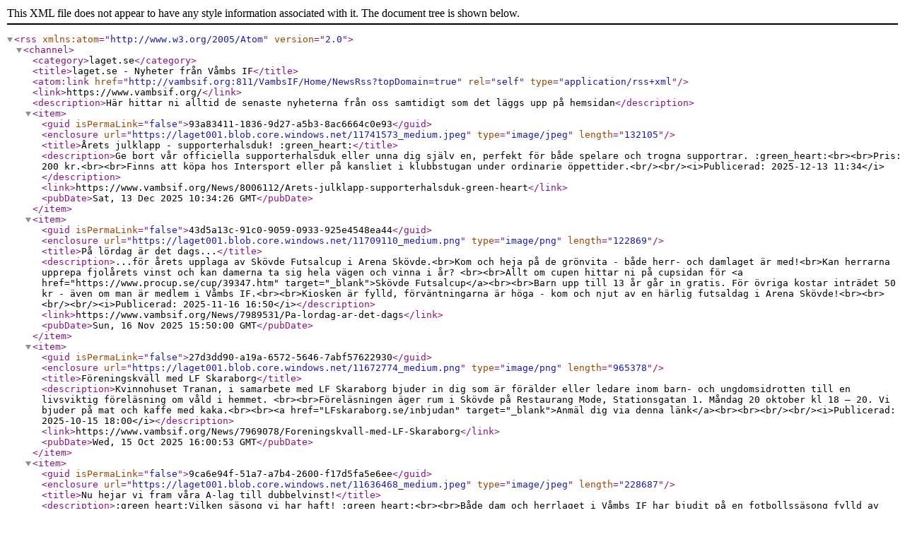

--- FILE ---
content_type: application/xml
request_url: https://vambsif.org/Home/NewsRss
body_size: 20332
content:
<?xml version="1.0" encoding="utf-8"?><rss version="2.0" xmlns:atom="http://www.w3.org/2005/Atom"><channel><category>laget.se</category><title>laget.se - Nyheter från Våmbs IF</title><atom:link href="http://vambsif.org:811/VambsIF/Home/NewsRss?topDomain=true" rel="self" type="application/rss+xml" /><link>https://www.vambsif.org/</link><description>Här hittar ni alltid de senaste nyheterna från oss samtidigt som det läggs upp på hemsidan</description><item><guid isPermaLink="false">93a83411-1836-9d27-a5b3-8ac6664c0e93</guid><enclosure url="https://laget001.blob.core.windows.net/11741573_medium.jpeg" type="image/jpeg" length="132105" /><title>Årets julklapp - supporterhalsduk! :green_heart:</title><description>Ge bort vår officiella supporterhalsduk eller unna dig själv en, perfekt för både spelare och trogna supportrar. :green_heart:&lt;br&gt;&lt;br&gt;Pris: 200 kr.&lt;br&gt;&lt;br&gt;Finns att köpa hos Intersport eller på kansliet i klubbstugan under ordinarie öppettider.&lt;br/&gt;&lt;br/&gt;&lt;i&gt;Publicerad: 2025-12-13 11:34&lt;/i&gt;</description><link>https://www.vambsif.org/News/8006112/Arets-julklapp-supporterhalsduk-green-heart</link><pubDate>Sat, 13 Dec 2025 10:34:26 GMT</pubDate></item><item><guid isPermaLink="false">43d5a13c-91c0-9059-0933-925e4548ea44</guid><enclosure url="https://laget001.blob.core.windows.net/11709110_medium.png" type="image/png" length="122869" /><title>På lördag är det dags...</title><description>...för årets upplaga av Skövde Futsalcup i Arena Skövde.&lt;br&gt;Kom och heja på de grönvita - både herr- och damlaget är med!&lt;br&gt;Kan herrarna upprepa fjolårets vinst och kan damerna ta sig hela vägen och vinna i år? &lt;br&gt;&lt;br&gt;Allt om cupen hittar ni på cupsidan för &lt;a href="https://www.procup.se/cup/39347.htm" target="_blank"&gt;Skövde Futsalcup&lt;/a&gt;&lt;br&gt;&lt;br&gt;Barn upp till 13 år går in gratis. För övriga kostar inträdet 50 kr - även om man är medlem i Våmbs IF.&lt;br&gt;&lt;br&gt;Kiosken är fylld, förväntningarna är höga - kom och njut av en härlig futsaldag i Arena Skövde!&lt;br&gt;&lt;br&gt;&lt;br/&gt;&lt;br/&gt;&lt;i&gt;Publicerad: 2025-11-16 16:50&lt;/i&gt;</description><link>https://www.vambsif.org/News/7989531/Pa-lordag-ar-det-dags</link><pubDate>Sun, 16 Nov 2025 15:50:00 GMT</pubDate></item><item><guid isPermaLink="false">27d3dd90-a19a-6572-5646-7abf57622930</guid><enclosure url="https://laget001.blob.core.windows.net/11672774_medium.png" type="image/png" length="965378" /><title>Föreningskväll med LF Skaraborg</title><description>Kvinnohuset Tranan, i samarbete med LF Skaraborg bjuder in dig som är förälder eller ledare inom barn- och ungdomsidrotten till en livsviktig föreläsning om våld i hemmet. &lt;br&gt;&lt;br&gt;Föreläsningen äger rum i Skövde på Restaurang Mode, Stationsgatan 1. Måndag 20 oktober kl 18 – 20. Vi bjuder på mat och kaffe med kaka.&lt;br&gt;&lt;br&gt;&lt;a href="LFskaraborg.se/inbjudan" target="_blank"&gt;Anmäl dig via denna länk&lt;/a&gt;&lt;br&gt;&lt;br&gt;&lt;br/&gt;&lt;br/&gt;&lt;i&gt;Publicerad: 2025-10-15 18:00&lt;/i&gt;</description><link>https://www.vambsif.org/News/7969078/Foreningskvall-med-LF-Skaraborg</link><pubDate>Wed, 15 Oct 2025 16:00:53 GMT</pubDate></item><item><guid isPermaLink="false">9ca6e94f-51a7-a7b4-2600-f17d5fa5e6ee</guid><enclosure url="https://laget001.blob.core.windows.net/11636468_medium.jpeg" type="image/jpeg" length="228687" /><title>Nu hejar vi fram våra A-lag till dubbelvinst!</title><description>:green_heart:Vilken säsong vi har haft! :green_heart:&lt;br&gt;&lt;br&gt;Både dam och herrlaget i Våmbs IF har bjudit på en fotbollssäsong fylld av kamp, vilja och riktigt bra spel. Två A-lag som vägrat ge upp och nu står båda med chans att ta hem serien! :trophy:&lt;br&gt;&lt;br&gt;Vi är så stolta över våra grönvita hjältar som varje vecka gett allt för laget och för klubben. Tillsammans har vi skrivit ett kapitel som vi aldrig kommer glömma. :raised_hands:&lt;br&gt;&lt;br&gt;Tack till alla spelare, ledare, supportrar och ideella krafter som stått bakom varje träning, match och minut av säsongen – det här är vår gemensamma resa. Kom och heja fram våra lag de sista matcherna! &lt;br&gt;&lt;br&gt;Nu kör vi hela vägen in i mål! :green_heart::soccer:&lt;br/&gt;&lt;br/&gt;&lt;i&gt;Publicerad: 2025-09-18 18:05&lt;/i&gt;</description><link>https://www.vambsif.org/News/7946840/Nu-hejar-vi-fram-vara-A-lag-till-dubbelvinst</link><pubDate>Thu, 18 Sep 2025 16:05:15 GMT</pubDate></item><item><guid isPermaLink="false">652bb41e-9101-ab13-d7bf-c98cedc66d61</guid><enclosure url="https://laget001.blob.core.windows.net/11595115_medium.jpg" type="image/jpeg" length="232919" /><title>Ny matchfest på Claesborg på söndag!</title><description>På söndag spelar vårt damlag höstsäsongens första hemmamatch kl.17 mot Jula BK och vi gör repris på den fantastiska matchfest som vi hade för herrlaget!&lt;br&gt;&lt;br&gt;Kioskgruppen grillar hamburgare till samma kanonpris som sist, dvs. endast 40 kr för hamburgare + dryck.&lt;br&gt; &lt;br&gt;Ta med hela familjen, grannarna och lagkamraterna och kom att heja på våra tjejer som ligger etta i serien!&lt;br&gt;&lt;br&gt; &lt;br&gt;&lt;br/&gt;&lt;br/&gt;&lt;i&gt;Publicerad: 2025-08-14 20:40&lt;/i&gt;</description><link>https://www.vambsif.org/News/7918448/Ny-matchfest-pa-Claesborg-pa-sondag</link><pubDate>Thu, 14 Aug 2025 18:40:00 GMT</pubDate></item><item><guid isPermaLink="false">e7969c81-8db8-a1ea-b218-342f3f468218</guid><enclosure url="https://laget001.blob.core.windows.net/11569378_medium.jpg" type="image/jpeg" length="137394" /><title>Välkommen till matchfest på Claesborg</title><description>Imorgon spelar Våmbs herrar A-lag match hemma mot Fröjered. Matchstart kl19.00&lt;br&gt;Det är gratis inträde för alla.&lt;br/&gt;&lt;br/&gt;&lt;i&gt;Publicerad: 2025-06-29 12:29&lt;/i&gt;</description><link>https://www.vambsif.org/News/7902573/Valkommen-till-matchfest-pa-Claesborg</link><pubDate>Sun, 29 Jun 2025 10:29:35 GMT</pubDate></item><item><guid isPermaLink="false">36c80780-9def-e543-7a9e-201d4d7a064b</guid><title>Uppdaterad klädpolicy 2025</title><description>Våmbs IF:s styrelse har fastställt klädpolicyn som gäller för samtliga aktiva och ledare i föreningen. &lt;br&gt;&lt;br&gt;Policyn finns här på laget.se under Klubbens medlemsdokument, se länk:&lt;br&gt;&lt;a href="https://www.vambsif.org/Document" target="_blank"&gt;Dokument&lt;/a&gt;&lt;br&gt;&lt;br&gt;Väl mött på plan!&lt;br&gt;&lt;br&gt;Styrelsen i Våmbs IF&lt;br/&gt;&lt;br/&gt;&lt;i&gt;Publicerad: 2025-05-11 11:05&lt;/i&gt;</description><link>https://www.vambsif.org/News/7870463/Uppdaterad-kladpolicy-2025</link><pubDate>Sun, 11 May 2025 09:05:17 GMT</pubDate></item><item><guid isPermaLink="false">f0e6892d-ec7f-a19f-ab52-cec4132fa640</guid><enclosure url="https://laget001.blob.core.windows.net/11485875_medium.jpeg" type="image/jpeg" length="271561" /><title>Varmt välkomna till Claesborg!</title><description>Varmt välkomna till Claesborgs IP där Våmbs flagga nu vajar i flaggstången och både planerna och anläggningen är redo för att ta emot alla spelare, föräldrar och ledare för en ny fartfylld säsong!&lt;br&gt;&lt;br&gt;Knattarna börjar sin träning imorgon på lördag med något justerade tider (killar tränar kl.9-10 och tjejer kl.10.15-11.15), i övrigt kör vi igång med sommarschemat på måndag.&lt;br&gt;&lt;br&gt;Vi ses på Claesborg!&lt;br&gt;Styrelsen i Våmbs IF&lt;br/&gt;&lt;br/&gt;&lt;i&gt;Publicerad: 2025-04-25 19:40&lt;/i&gt;</description><link>https://www.vambsif.org/News/7857328/Varmt-valkomna-till-Claesborg</link><pubDate>Fri, 25 Apr 2025 17:40:20 GMT</pubDate></item><item><guid isPermaLink="false">746588c3-4e9e-f2da-7a3e-72cf6764617e</guid><title>Är du intresserad av att utvecklas som domare?</title><description>Detta riktar sig till dig som tidigare dömt matcher i 9-manna eller som vill börja döma 9-manna.&lt;br&gt;Vi har flera som tidigare har dömt, men som inte har den formella utbildningen, detta vill vi från klubbens sida nu ändra på så att ni alla som dömer 9-manna har de förutsättningar som behövs för att döma.&lt;br&gt;&lt;br&gt;Efter genomförd utbildning är tanken att de som har gått utbildningen kommer att vara de som dömer våra hemmamatcher i 9-manna. &lt;br&gt;&lt;br&gt;&lt;b&gt;Den 23/4 kl 18-21&lt;/b&gt; kommer det att genomföras en utbildning till Föreningsdomare 9 mot 9. Denna utbildning ger dig möjlighet att få både de teoretiska kunskaperna och möjligheten att öva på olika moment praktiskt. Kostnaden står klubben för.&lt;br&gt;&lt;br&gt;&lt;a href="https://vastergotland.svenskfotboll.se/domare/utbildning2/" target="_blank"&gt;Anmäl dig till utbildningen via denna länk&lt;/a&gt;&lt;br&gt;&lt;br&gt;Tänker du anmäla dig eller har du frågor eller andra funderingar kring att döma är du välkommen att höra av dig till mig via mail niclas.waring@gmail.com.&lt;br&gt;&lt;br/&gt;&lt;br/&gt;&lt;i&gt;Publicerad: 2025-03-30 08:57&lt;/i&gt;</description><link>https://www.vambsif.org/News/7835513/Ar-du-intresserad-av-att-utvecklas-som-domare-</link><pubDate>Sun, 30 Mar 2025 06:57:32 GMT</pubDate></item><item><guid isPermaLink="false">06476890-b852-32ac-83ba-2bb27e097f41</guid><title>Fotbollsloppis 13/4 kl.10-13 på Claesborg</title><description>Här ges möjligheten att sälja och köpa fotbollsgrejer såsom fotbollsskor, benskydd, fotbollar, målvaktshandskar, fotbollsstrumpor, träningsoverall, shorts, t-shirt osv… Passa på att sälja urvuxna grejer och fynda fina saker som har mycket kvar att ge!&lt;br&gt;&lt;br&gt;För inlämning av varor:&lt;br&gt;Märk upp de saker som ni önskar sälja med ert namn, ert Swish-nummer och pris på en markeringstejp.&lt;br&gt;Inlämning av saker kan göras torsdagen den 10/4 kl.17.00-19.00 eller söndagen den 13/4 kl.09.30-10.00 på Claesborg.&lt;br&gt;&lt;br&gt;För köp av varor:&lt;br&gt;Välj varan du önskar köpa, visa upp den samt Swish-betalning för ansvariga på plats. De ansvariga har en färgglad väst på sig.&lt;br&gt;&lt;br&gt;Hämtning av varor:&lt;br&gt;De varor som ej sålts, hämtas upp igen kl.13.00-14.00 samma dag.&lt;br&gt;De varor som ej hämtats upp, kommer att läggas i en ’fynd-låda’ i klubbstugan. Där kan man senare ha möjligheten att köpa/sälja saker. Pengarna tillfaller då föreningen.  &lt;br&gt;&lt;br&gt;Kiosken är öppen för försäljning av hembakt fika mm!&lt;br&gt;&lt;br&gt;Vid ev frågor: kontakta Helena Ousbäck, helena_ousback@hotmail.com&lt;br&gt;&lt;br&gt;Hjärtligt välkomna!&lt;br/&gt;&lt;br/&gt;&lt;i&gt;Publicerad: 2025-03-27 07:56&lt;/i&gt;</description><link>https://www.vambsif.org/News/7833358/Fotbollsloppis-13-4-kl10-13-pa-Claesborg</link><pubDate>Thu, 27 Mar 2025 06:56:00 GMT</pubDate></item><item><guid isPermaLink="false">ba04e381-95a9-b94a-2f97-6d20dc0585ef</guid><enclosure url="https://laget001.blob.core.windows.net/11439385_medium.jpeg" type="image/jpeg" length="150330" /><title>Välkommen Mikael!</title><description>Vi har glädjen att välkomna Mikael Hedfors som ny kanslist för föreningen! &lt;br&gt;Mikael kommer att ersätta Per Molin som går i pension i april.&lt;br&gt;&lt;br&gt;Från första mars har vi även uppdaterat våra öppettider för Kansliet med kvällsöppet på tisdagar och onsdagar till kl.18 för ökad närvaro. Mer information om våra öppettider hittar ni på förstasidan på laget.se.&lt;br&gt;&lt;br&gt;&lt;br/&gt;&lt;br/&gt;&lt;i&gt;Publicerad: 2025-03-23 14:30&lt;/i&gt;</description><link>https://www.vambsif.org/News/7829446/Valkommen-Mikael</link><pubDate>Sun, 23 Mar 2025 13:30:00 GMT</pubDate></item><item><guid isPermaLink="false">7fc406cb-1b69-8267-9ef4-a7e013112205</guid><enclosure url="https://laget001.blob.core.windows.net/11431231_medium.jpg" type="image/jpeg" length="177414" /><title>Våmbs IF söker engagerade ledare till summercamp!</title><description>Våmbs IF söker nu ledare till vår populära summercamp 16/6-18/6, där våra unga lirare får uppleva tre dagar fyllda av roliga aktiviteter, fotboll och gemenskap!&lt;br&gt; &lt;br&gt;Detta är ett perfekt sommarjobb för dig som är 16 år eller äldre och gillar fotboll!&lt;br&gt; &lt;br&gt;För mer information, se bifogad fil.&lt;br/&gt;&lt;br/&gt;&lt;i&gt;Publicerad: 2025-03-22 10:17&lt;/i&gt;</description><link>https://www.vambsif.org/News/7824127/Vambs-IF-soker-engagerade-ledare-till-summercamp</link><pubDate>Sat, 22 Mar 2025 09:17:00 GMT</pubDate></item><item><guid isPermaLink="false">5fac0416-5849-77e4-fead-ed6935d2085c</guid><title>Vistelseregler Klubbstugan</title><description>På förekommen anledning har klubben beslutat att minderåriga inte får vistas i Klubbstugan utan en vuxens närvaro. &lt;br&gt;&lt;br&gt;Det är alltså inte tillåtet att låna ut sin nyckel eller släppa in minderåriga ensamma till Klubbstugan, det är alltid den vuxna som ansvarar för att lokalen lämnas i fint skick efteråt och att inget går sönder.&lt;br&gt;&lt;br&gt;Vi kommer inom kort införa digitalt bokningssystem för Klubbstugan, både för att hålla föreningsaktiviteter och för att tillgängliggöra lokalen för uthyrning för barnkalas, mm. &lt;br&gt;&lt;br&gt;Mer information kommer snart via laget.se!&lt;br/&gt;&lt;br/&gt;&lt;i&gt;Publicerad: 2025-03-22 09:16&lt;/i&gt;</description><link>https://www.vambsif.org/News/7829445/Vistelseregler-Klubbstugan</link><pubDate>Sat, 22 Mar 2025 08:16:00 GMT</pubDate></item><item><guid isPermaLink="false">42bf290f-71a5-09ec-78d3-a92c653d1f8a</guid><enclosure url="https://laget001.blob.core.windows.net/11437163_medium.jpeg" type="image/jpeg" length="162508" /><title>Tack alla som kom till årsmötet!</title><description>Tack alla som kom till föreningens årsmöte!&lt;br&gt;&lt;br&gt;Vi var ett stort gäng på Claesborg som gick igenom dagordningen och även hade en trevlig fikastund tillsammans efter mötet.&lt;br&gt;&lt;br&gt;Protokollet kommer att publiceras på laget.se under Dokument.&lt;br/&gt;&lt;br/&gt;&lt;i&gt;Publicerad: 2025-03-19 20:36&lt;/i&gt;</description><link>https://www.vambsif.org/News/7827817/Tack-alla-som-kom-till-arsmotet</link><pubDate>Wed, 19 Mar 2025 19:36:53 GMT</pubDate></item><item><guid isPermaLink="false">a1de6cf4-807f-85cb-3fbf-27c49db25942</guid><enclosure url="https://laget001.blob.core.windows.net/11435777_medium.png" type="image/png" length="1501360" /><title>Välkommen till fotbollssäsongen 2025</title><description>Nu närmar det sig fotbollssäsongen 2025 för våra knattelag. Vi ser fram emot att fylla Claesborg till bredden av fotbollsglada barn! :green_heart::soccer:&lt;br&gt;&lt;br&gt;Anmälan görs via länken &lt;a href="http://www.vambsif.org/Member" target="_blank"&gt;Ansök om medlemskap här&lt;/a&gt;&lt;br&gt;&lt;br&gt;Behöver ni hjälp med inskrivning är ni välkomna till Claesborg den 23/4 alternativt kontakta vårt kansli på kansliet@vambsif.org&lt;br&gt;&lt;br&gt;&lt;br&gt;&lt;br/&gt;&lt;br/&gt;&lt;i&gt;Publicerad: 2025-03-18 17:52&lt;/i&gt;</description><link>https://www.vambsif.org/News/7826783/Valkommen-till-fotbollssasongen-2025</link><pubDate>Tue, 18 Mar 2025 16:52:36 GMT</pubDate></item><item><guid isPermaLink="false">fb6a545c-bac0-54e7-b3bd-e5496dd08c61</guid><title>Välkommen till Våmbs IF:s årsmöte 19/3</title><description>Våmbs IF välkomnar alla medlemmar till föreningens årsmöte &lt;br&gt;Tid: 19 mars 2025, kl.19-20&lt;br&gt;Plats: Claesborgs IP&lt;br&gt; &lt;br&gt;Dagordning för mötet, verksamhetsberättelse, årsredovisning samt verksamhetsplan finns på laget.se under sidan Dokument - "Årsmötesdokument".&lt;br&gt; &lt;br&gt;&lt;br/&gt;&lt;br/&gt;&lt;i&gt;Publicerad: 2025-03-15 07:20&lt;/i&gt;</description><link>https://www.vambsif.org/News/7824129/Valkommen-till-Vambs-IFs-arsmote-19-3</link><pubDate>Sat, 15 Mar 2025 06:20:00 GMT</pubDate></item><item><guid isPermaLink="false">1d0d5c4d-f600-393a-2500-968c6dea9d4d</guid><title>Skövde Futsalcup 2024 nu på lördag</title><description>På lördag arrangerar vi Skövde Futsalcup i Arena Skövde. Vi hoppas på god uppslutning och många Våmbare som kan heja fram våra grönvita lag!&lt;br&gt;&lt;br&gt;Avspark 08.30, kiosken är välfylld och futsalunderhållning utlovas!&lt;br&gt;&lt;br&gt;Inträde 50 kr för alla över 16 år, gäller medlem som icke medlem.&lt;br&gt;&lt;br&gt;Ladda ner ProCup-appen, sök upp Skövde Futsalcup 2024 för spelschema och annan matnyttig information om cupen.&lt;br&gt;&lt;br&gt;Hoppas vi ses!&lt;br&gt;Cupledningen&lt;br&gt;Skövde Futsalcup&lt;br/&gt;&lt;br/&gt;&lt;i&gt;Publicerad: 2024-11-19 20:54&lt;/i&gt;</description><link>https://www.vambsif.org/News/7750230/Skovde-Futsalcup-2024-nu-pa-lordag</link><pubDate>Tue, 19 Nov 2024 19:54:00 GMT</pubDate></item><item><guid isPermaLink="false">79cddf4e-d757-39b4-da4e-300525445d32</guid><title>Tipspromenad Hentorps/Våmbsdagen</title><description>Här kommer de rätta svaren på tipspromenaden den 14 september.&lt;br&gt;Rätt rad Vuxna:&lt;br&gt;X (Schweiz)&lt;br&gt;2 (Södertörn) &lt;br&gt;X (Harald Treutiger)&lt;br&gt;2 (Adam Alsing)&lt;br&gt;X (Italien och England)&lt;br&gt;1 (Grönsak)&lt;br&gt;2 (MMXXIV)&lt;br&gt;X (Den perfekta stöten)&lt;br&gt;2 (Programmet sändes inte)&lt;br&gt;1 (Tre)&lt;br&gt;X (23,2 m djup)&lt;br&gt;X (1992)&lt;br&gt;Utslagsfråga: 287 pärlor&lt;br&gt;1:a pris: Marlena Johansson (11 rätt)&lt;br&gt;2:a pris: Dartman (10 rätt)&lt;br&gt;3:e pris: Ola Johansson (10 rätt)&lt;br&gt;&lt;br&gt;Rätt rad Barn:&lt;br&gt;X (Berget)&lt;br&gt;2 (Bekymmer)&lt;br&gt;1 (Skallepär)&lt;br&gt;X (Silvia)&lt;br&gt;X (Gul/Blå)&lt;br&gt;2 (Babben Larsson)&lt;br&gt;1 (Oslo)&lt;br&gt;X (Du gamla du fria)&lt;br&gt;2 (Kebnekaise)&lt;br&gt;X (Lika mycket)&lt;br&gt;2 (Fröken Snusk)&lt;br&gt;X (Kapten Kaboom)&lt;br&gt;Utslagsfråga: 287 pärlor &lt;br&gt;1:a pris: Tyra Dartman (12 rätt)&lt;br&gt;2:a pris: Millicent Levin (12 rätt)&lt;br&gt;3:e pris: Klera Levin (12 rätt)&lt;br&gt;&lt;br/&gt;&lt;br/&gt;&lt;i&gt;Publicerad: 2024-09-18 11:04&lt;/i&gt;</description><link>https://www.vambsif.org/News/7697936/Tipspromenad-Hentorps-Vambsdagen</link><pubDate>Wed, 18 Sep 2024 09:04:00 GMT</pubDate></item><item><guid isPermaLink="false">85dcac5a-3639-6dd4-506a-6699901c9d42</guid><title>Varmt välkomna till Hentorpsdagen 14/9 kl.10-14</title><description>Lördag 14/9 (kl.10-14) är det återigen dags för den årliga Hentorpsdagen!&lt;br&gt;&lt;br&gt;Vi hoppas att alla våra medlemmar kommer med hela familjen och har laddat med massor av aktiviteter:&lt;br&gt;&lt;br&gt;Speedshooting&lt;br&gt;Ansiktsmålning&lt;br&gt;Cocosbollskatapult&lt;br&gt;Godisregn (kl 10.45, 11.30, 12.15 &amp; 13.00)&lt;br&gt;Hamburgare, Fika och Hembakat till försäljning&lt;br&gt;Lotteri&lt;br&gt;Ponnyridning (kl 10.30 -13,00)&lt;br&gt;Tipspromenad för både stora och små. Start kl. 10-12 från Claesborgs IP&lt;br&gt;Massor av fotbollsmatcher&lt;br&gt;&lt;br&gt;&lt;b&gt;Ta gärna med hembakat till försäljning (lämnas på morgonen innan)!&lt;br&gt;Vi tar även tacksamt emot vinster till lotteriet (lämnas in på Kansliet under veckan)&lt;/b&gt;&lt;br&gt;&lt;br&gt;Vi ses på Claesborg!&lt;br/&gt;&lt;br/&gt;&lt;i&gt;Publicerad: 2024-09-04 20:00&lt;/i&gt;</description><link>https://www.vambsif.org/News/7685255/Varmt-valkomna-till-Hentorpsdagen-14-9-kl10-14</link><pubDate>Wed, 04 Sep 2024 18:00:00 GMT</pubDate></item><item><guid isPermaLink="false">f7194519-b5f8-76bc-90a8-b47e679212bc</guid><enclosure url="https://laget001.blob.core.windows.net/11195068_medium.png" type="image/png" length="725597" /><title>Våmbs IF med på Family Outdoor Day by Volvo 7/9</title><description>Våmbs IF är en av samarbetspartners bakom Family Outdoor Day by Volvo 7/9 som äger rum på Billingen nu på lördag kl.9-16. &lt;br&gt;&lt;br&gt;Vi har planerat hindret nr.9 "Spångsprinten"och P-11 organiserar speedshooting samt bolljonglering. Kom gärna och testa dina skills eller bara hälsa på oss i montern.&lt;br&gt;&lt;br&gt;Vi hoppas på en fartfylld dag på berget med massa rörelseglädje!&lt;br&gt;&lt;br&gt;Vi ses där!&lt;br/&gt;&lt;br/&gt;&lt;i&gt;Publicerad: 2024-09-04 19:30&lt;/i&gt;</description><link>https://www.vambsif.org/News/7685249/Vambs-IF-med-pa-Family-Outdoor-Day-by-Volvo-7-9</link><pubDate>Wed, 04 Sep 2024 17:30:00 GMT</pubDate></item></channel></rss>